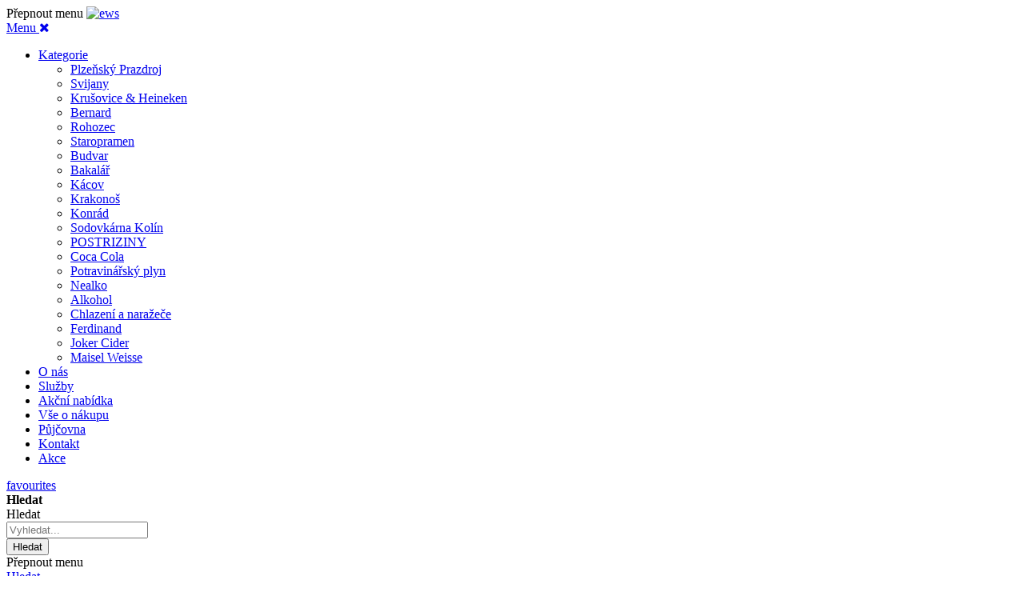

--- FILE ---
content_type: text/html; charset=UTF-8
request_url: http://pivninonstop.cz/pivni_nonstop/422t.html
body_size: 20850
content:
<!doctype html>
<html lang="cs">
    <head prefix="og: http://ogp.me/ns# fb: http://ogp.me/ns/fb# product: http://ogp.me/ns/product#">
        <script>
    var BASE_URL = 'http://pivninonstop.cz/pivni_nonstop/';
    var require = {
        "baseUrl": "http://pivninonstop.cz/pub/static/frontend/brightendigital/ews/cs_CZ"
    };
</script>
        <meta charset="utf-8"/>
<meta name="robots" content="INDEX,FOLLOW"/>
<meta name="title" content="Zulu Malina KEG 50l"/>
<meta name="viewport" content="width=device-width, initial-scale=1.0, minimum-scale=1.0, maximum-scale=1.0"/>
<meta name="format-detection" content="telephone=no"/>
<title>Zulu Malina KEG 50l</title>
<link  rel="stylesheet" type="text/css"  media="all" href="http://pivninonstop.cz/pub/static/frontend/brightendigital/ews/cs_CZ/mage/calendar.css" />
<link  rel="stylesheet" type="text/css"  media="all" href="http://pivninonstop.cz/pub/static/frontend/brightendigital/ews/cs_CZ/css/styles-m.css" />
<link  rel="stylesheet" type="text/css"  media="all" href="http://pivninonstop.cz/pub/static/frontend/brightendigital/ews/cs_CZ/font-awesome/css/font-awesome.min.css" />
<link  rel="stylesheet" type="text/css"  media="all" href="http://pivninonstop.cz/pub/static/frontend/brightendigital/ews/cs_CZ/BrightenDigital_MiniCart/css/miniprogress.css" />
<link  rel="stylesheet" type="text/css"  media="all" href="http://pivninonstop.cz/pub/static/frontend/brightendigital/ews/cs_CZ/Mageplaza_Core/css/font-awesome.min.css" />
<link  rel="stylesheet" type="text/css"  media="all" href="http://pivninonstop.cz/pub/static/frontend/brightendigital/ews/cs_CZ/Mageplaza_Core/css/magnific-popup.css" />
<link  rel="stylesheet" type="text/css"  media="all" href="http://pivninonstop.cz/pub/static/frontend/brightendigital/ews/cs_CZ/mage/gallery/gallery.css" />
<link  rel="stylesheet" type="text/css"  media="screen and (min-width: 768px)" href="http://pivninonstop.cz/pub/static/frontend/brightendigital/ews/cs_CZ/css/styles-l.css" />
<link  rel="stylesheet" type="text/css"  media="print" href="http://pivninonstop.cz/pub/static/frontend/brightendigital/ews/cs_CZ/css/print.css" />
<link  rel="stylesheet" type="text/css"  media="all" href="http://pivninonstop.cz/pub/static/frontend/brightendigital/ews/cs_CZ/css/main_theme.css" />
<link  rel="stylesheet" type="text/css"  rel="stylesheet" type="text/css" href="https://use.fontawesome.com/releases/v5.0.1/css/all.css" />
<link  rel="stylesheet" type="text/css"  type="text/css" href="https://maxcdn.bootstrapcdn.com/font-awesome/4.7.0/css/font-awesome.min.css" />
<script  type="text/javascript"  src="http://pivninonstop.cz/pub/static/frontend/brightendigital/ews/cs_CZ/requirejs/require.js"></script>
<script  type="text/javascript"  src="http://pivninonstop.cz/pub/static/frontend/brightendigital/ews/cs_CZ/mage/requirejs/mixins.js"></script>
<script  type="text/javascript"  src="http://pivninonstop.cz/pub/static/frontend/brightendigital/ews/cs_CZ/requirejs-config.js"></script>
<script  type="text/javascript"  src="http://pivninonstop.cz/pub/static/frontend/brightendigital/ews/cs_CZ/mage/polyfill.js"></script>
<script  type="text/javascript"  src="http://pivninonstop.cz/pub/static/frontend/brightendigital/ews/cs_CZ/BrightenDigital_ProductQuickView/js/view/product-view.js"></script>
<script  type="text/javascript"  src="http://pivninonstop.cz/pub/static/frontend/brightendigital/ews/cs_CZ/Smile_ElasticsuiteTracker/js/tracking.js"></script>
<script  type="text/javascript"  media="all" src="http://pivninonstop.cz/pub/static/frontend/brightendigital/ews/cs_CZ/js/general.js"></script>
<script  type="text/javascript"  media="all" src="http://pivninonstop.cz/pub/static/frontend/brightendigital/ews/cs_CZ/js/subshop-general.js"></script>
<link  type="url" rel="stylesheet" href="http://pivninonstop.cz/pub/static/frontend/brightendigital/ews/cs_CZ/https://fonts.googleapis.com/css?family=Open+Sans" />
<link  rel="icon" type="image/x-icon" href="http://pivninonstop.cz/pub/media/favicon/stores/1/logo1.png" />
<link  rel="shortcut icon" type="image/x-icon" href="http://pivninonstop.cz/pub/media/favicon/stores/1/logo1.png" />
        
    <!-- Google Analytics Added by Mageplaza -->
    <!-- Global site tag (gtag.js) - Google Analytics -->
    <script data-cookiecategory="analytics" async src="https://www.googletagmanager.com/gtag/js?id=G-ZJ123YDKP7"></script>
    <script data-cookiecategory="analytics">
        window.dataLayer = window.dataLayer || [];
        function gtag() {dataLayer.push(arguments);}
        gtag('js', new Date());

        gtag('set', {'currency': 'CZK'});
        gtag('set', {'link_attribution': true});
        gtag('set', {'anonymize_ip': false});
        gtag('set', {'allow_ad_personalization_signals': true});
                gtag('config', 'G-ZJ123YDKP7');
            </script>
    <!-- End Google Analytics -->
<script>
document.addEventListener('DOMContentLoaded', function() {
    function getCookie(name) {
        const value = `; ${document.cookie}`;
        const parts = value.split(`; ${name}=`);
        if (parts.length === 2) return parts.pop().split(';').shift();
        return null;
    }

    function checkForCCCookie() {
        const ccCookie = getCookie('cc_cookie');
        
        if (ccCookie) {
            console.log('cc_cookie detected:', ccCookie);
            
            // Stop checking for the cookie
            clearInterval(cookieCheckInterval);
            
            // Update retargetingConf if needed
            if (ccCookie.includes('targeting')) {
                if(typeof(retargetingConf) == "undefined") {
                    console.log("retargetingConf is undefined")
                    return false;
                } 

                retargetingConf.consent = 1;
                console.log(retargetingConf);
                window.rc.retargetingHit(retargetingConf);
            } else {
                if(typeof(retargetingConf) == "undefined") {
                    console.log("retargetingConf is undefined")
                    return false;
                } 

                retargetingConf.consent = 0;
                console.log(retargetingConf);
                window.rc.retargetingHit(retargetingConf);
            }
        }
    }

    function checkForCCCookieConversion() {
        const ccCookie = getCookie('cc_cookie');
        
        if (ccCookie) {
            console.log('cc_cookie detected:', ccCookie);
            
            // Stop checking for the cookie
            clearInterval(cookieCheckInterval2);
            
            // Update retargetingConf if needed
            if (ccCookie.includes('targeting')) {
                if(typeof(conversionConf) == "undefined") {
                    console.log("conversionConf is undefined")
                    return false;
                } 

                conversionConf .consent = 1;
                console.log(conversionConf);
                window.rc.conversionHit(conversionConf);
            } else {
                if(typeof(conversionConf) == "undefined") {
                    console.log("conversionConf is undefined")
                    return false;
                } 

                conversionConf .consent = 0;
                console.log(conversionConf);
                window.rc.conversionHit(conversionConf);
            }
        }
    }

    const cookieCheckInterval = setInterval(checkForCCCookie, 1000);
    const cookieCheckInterval2 = setInterval(checkForCCCookieConversion, 1000);
})

</script><script type="text/javascript">
//<![CDATA[
try {
    smileTracker.setConfig({
        beaconUrl     : 'http://pivninonstop.cz/pivni_nonstop/elasticsuite/tracker/hit/image/h.png',
        sessionConfig : {"visit_cookie_name":"STUID","visit_cookie_lifetime":"3600","visitor_cookie_lifetime":"365","visitor_cookie_name":"STVID","domain":"pivninonstop.cz","path":"\/"},
    });

    smileTracker.addPageVar('store_id', '1');

    require(['Smile_ElasticsuiteTracker/js/user-consent'], function (userConsent) {
        if (userConsent({"cookieRestrictionEnabled":"0","cookieRestrictionName":"user_allowed_save_cookie"})) {
            smileTracker.sendTag();
        }
    });
} catch (err) {
    ;
}
//]]>
</script>


<meta property="og:type" content="product" />
<meta property="og:title" content="Zulu&#x20;Malina&#x20;KEG&#x20;50l" />
<meta property="og:image" content="http://pivninonstop.cz/pub/media/catalog/product/cache/604476f6c8b396e08c35567be03e329d/e/p/ep_422t.jpeg" />
<meta property="og:description" content="" />
<meta property="og:url" content="http://pivninonstop.cz/pivni_nonstop/422t.html" />
    <meta property="product:price:amount" content="1135.004201"/>
    <meta property="product:price:currency" content="CZK"/>
    </head>
    <body data-container="body" data-mage-init='{"loaderAjax": {}, "loader": { "icon": "http://pivninonstop.cz/pub/static/frontend/brightendigital/ews/cs_CZ/images/loader-2.gif"}}' class="no-banner-image  guest-login catalog-product-view product-422t page-layout-1column" itemtype="http://schema.org/Product" itemscope="itemscope">
        <!--Analytics Added by Mageplaza GTM -->
                            <script>
                gtag(
                    'event',
                    'view_item',
                    {"items":[{"id":"422t","name":"Zulu Malina KEG 50l","list_name":"Product View","category":"Kategorie\/Kru\u0161ovice & Heineken","quantity":1,"price":938.02,"brand":"Default"}]}                );
            </script>
                        <!--Facebook Pixel Added by Mageplaza GTM -->


<script>
    require.config({
        map: {
            '*': {
                wysiwygAdapter: 'mage/adminhtml/wysiwyg/tiny_mce/tinymce4Adapter'
            }
        }
    });
</script>
    <script>
        require.config({
            deps: [
                'jquery',
                'mage/translate',
                'jquery/jquery-storageapi'
            ],
            callback: function ($) {
                'use strict';

                var dependencies = [],
                    versionObj;

                $.initNamespaceStorage('mage-translation-storage');
                $.initNamespaceStorage('mage-translation-file-version');
                versionObj = $.localStorage.get('mage-translation-file-version');

                
                if (versionObj.version !== '2b8a2b5d603f61c846a56c860cd22fa9c396eeab') {
                    dependencies.push(
                        'text!js-translation.json'
                    );

                }

                require.config({
                    deps: dependencies,
                    callback: function (string) {
                        if (typeof string === 'string') {
                            $.mage.translate.add(JSON.parse(string));
                            $.localStorage.set('mage-translation-storage', string);
                            $.localStorage.set(
                                'mage-translation-file-version',
                                {
                                    version: '2b8a2b5d603f61c846a56c860cd22fa9c396eeab'
                                }
                            );
                        } else {
                            $.mage.translate.add($.localStorage.get('mage-translation-storage'));
                        }
                    }
                });
            }
        });
    </script>

<script type="text/x-magento-init">
    {
        "*": {
            "mage/cookies": {
                "expires": null,
                "path": "/",
                "domain": ".pivninonstop.cz",
                "secure": false,
                "lifetime": "3600"
            }
        }
    }
</script>
    <noscript>
        <div class="message global noscript">
            <div class="content">
                <p>
                    <strong>Javascript ve vašem prohlížeči se zdá být vypnutý.</strong>
                    <span>Pro optimální funkčnost webu je nutné ve vašem prohlížeči zapnout Javascript.</span>
                </p>
            </div>
        </div>
    </noscript>
<header class="ews-header-container"><div class="container"><div class="ews-header"><div class="ews-header-left"><span data-action="toggle-nav" class="action nav-toggle"><span>Přepnout menu</span></span>
    <a class="logo" href="http://pivninonstop.cz/pivni_nonstop/" title="ews">
        <img src="http://pivninonstop.cz/pub/media/logo/stores/1/logo1.png"
             title="ews"
             alt="ews"
             width="189"             height="64"        />
    </a>
<script type="text/javascript">
     require(['jquery', 'jquery/ui'], function($){ 
         $(document).ready( function() {
    $(".cms-contact-us .columns .main .ews-contact-page-image").insertAfter(".cms-contact-us .columns .main .container");
  });
 });
</script>
<style type="text/css">
    .ews-list-products .products .finel-product-price .old-price, .ews-list-products .products .finel-product-price .price-title{
        display: none!important;
    }
</style><div class="ews-header-mid">    <div class="sections nav-sections">
                <div class="section-items nav-sections-items" data-mage-init='{"tabs":{"openedState":"active"}}'>
                                            <div class="section-item-title nav-sections-item-title" data-role="collapsible">
                    <a class="nav-sections-item-switch" data-toggle="switch" href="#store.menu"><span>Menu</span>
                    <i class="fa fa-times close-icon"></i>
                    </a>
                </div>
                <div class="section-item-content nav-sections-item-content" id="store.menu" data-role="content">
<nav class="navigation" data-action="navigation">

	
    <ul data-mage-init='{"menu":{"responsive":true, "expanded":true, "position":{"my":"left top","at":"left bottom"}}}'>
        <li  class="level0 nav-1 first-cat category-item first level-top parent"><a href="http://pivninonstop.cz/pivni_nonstop/kategorie-1625.html"  class="level-top" ><span>Kategorie</span><div class="open-children-toggle"></div></a><ul class="level0 submenu"><li  class="level1 nav-1-1 category-item first"><a href="http://pivninonstop.cz/pivni_nonstop/kategorie-1625/plzensky-prazdroj.html" ><span>Plzeňský Prazdroj</span><div class="open-children-toggle"></div></a></li><li  class="level1 nav-1-2 category-item"><a href="http://pivninonstop.cz/pivni_nonstop/kategorie-1625/svijany.html" ><span>Svijany</span><div class="open-children-toggle"></div></a></li><li  class="level1 nav-1-3 category-item"><a href="http://pivninonstop.cz/pivni_nonstop/kategorie-1625/krusovice-heineken.html" ><span>Krušovice &amp; Heineken</span><div class="open-children-toggle"></div></a></li><li  class="level1 nav-1-4 category-item"><a href="http://pivninonstop.cz/pivni_nonstop/kategorie-1625/bernard.html" ><span>Bernard</span><div class="open-children-toggle"></div></a></li><li  class="level1 nav-1-5 category-item"><a href="http://pivninonstop.cz/pivni_nonstop/kategorie-1625/rohozec.html" ><span>Rohozec</span><div class="open-children-toggle"></div></a></li><li  class="level1 nav-1-6 category-item"><a href="http://pivninonstop.cz/pivni_nonstop/kategorie-1625/staropramen.html" ><span>Staropramen</span><div class="open-children-toggle"></div></a></li><li  class="level1 nav-1-7 category-item"><a href="http://pivninonstop.cz/pivni_nonstop/kategorie-1625/budvar.html" ><span>Budvar</span><div class="open-children-toggle"></div></a></li><li  class="level1 nav-1-8 category-item"><a href="http://pivninonstop.cz/pivni_nonstop/kategorie-1625/bakalar.html" ><span>Bakalář</span><div class="open-children-toggle"></div></a></li><li  class="level1 nav-1-9 category-item"><a href="http://pivninonstop.cz/pivni_nonstop/kategorie-1625/kacov.html" ><span>Kácov</span><div class="open-children-toggle"></div></a></li><li  class="level1 nav-1-10 category-item"><a href="http://pivninonstop.cz/pivni_nonstop/kategorie-1625/krakonos.html" ><span>Krakonoš</span><div class="open-children-toggle"></div></a></li><li  class="level1 nav-1-11 category-item"><a href="http://pivninonstop.cz/pivni_nonstop/kategorie-1625/konrad.html" ><span>Konrád</span><div class="open-children-toggle"></div></a></li><li  class="level1 nav-1-12 category-item"><a href="http://pivninonstop.cz/pivni_nonstop/kategorie-1625/sodovkarna-kolin.html" ><span>Sodovkárna Kolín</span><div class="open-children-toggle"></div></a></li><li  class="level1 nav-1-13 category-item"><a href="http://pivninonstop.cz/pivni_nonstop/kategorie-1625/sodovkarna-neratovice.html" ><span>POSTRIZINY</span><div class="open-children-toggle"></div></a></li><li  class="level1 nav-1-14 category-item"><a href="http://pivninonstop.cz/pivni_nonstop/kategorie-1625/coca-cola.html" ><span>Coca Cola</span><div class="open-children-toggle"></div></a></li><li  class="level1 nav-1-15 category-item"><a href="http://pivninonstop.cz/pivni_nonstop/kategorie-1625/potravinarsky-plyn.html" ><span>Potravinářský plyn</span><div class="open-children-toggle"></div></a></li><li  class="level1 nav-1-16 category-item"><a href="http://pivninonstop.cz/pivni_nonstop/kategorie-1625/nealko.html" ><span>Nealko</span><div class="open-children-toggle"></div></a></li><li  class="level1 nav-1-17 category-item"><a href="http://pivninonstop.cz/pivni_nonstop/kategorie-1625/alkohol.html" ><span>Alkohol</span><div class="open-children-toggle"></div></a></li><li  class="level1 nav-1-18 category-item"><a href="http://pivninonstop.cz/pivni_nonstop/kategorie-1625/chlazeni-a-narazece.html" ><span>Chlazení a naražeče</span><div class="open-children-toggle"></div></a></li><li  class="level1 nav-1-19 category-item"><a href="http://pivninonstop.cz/pivni_nonstop/kategorie-1625/ferdinand.html" ><span>Ferdinand</span><div class="open-children-toggle"></div></a></li><li  class="level1 nav-1-20 category-item"><a href="http://pivninonstop.cz/pivni_nonstop/kategorie-1625/joker-cider.html" ><span>Joker Cider</span><div class="open-children-toggle"></div></a></li><li  class="level1 nav-1-21 category-item last"><a href="http://pivninonstop.cz/pivni_nonstop/kategorie-1625/mala-strana.html" ><span>Maisel Weisse</span><div class="open-children-toggle"></div></a></li></ul></li><li  class="level0 nav-2 category-item level-top"><a href="http://pivninonstop.cz/pivni_nonstop/o-nas-986.html"  class="level-top" ><span>O nás</span><div class="open-children-toggle"></div></a></li><li  class="level0 nav-3 category-item level-top"><a href="http://pivninonstop.cz/pivni_nonstop/sluzby-1001.html"  class="level-top" ><span>Služby</span><div class="open-children-toggle"></div></a></li><li  class="level0 nav-4 category-item level-top"><a href="http://pivninonstop.cz/pivni_nonstop/akcni-nabidky-1003.html"  class="level-top" ><span>Akční nabídka</span><div class="open-children-toggle"></div></a></li><li  class="level0 nav-5 category-item level-top"><a href="http://pivninonstop.cz/pivni_nonstop/vse-o-nakupu.html"  class="level-top" ><span>Vše o nákupu</span><div class="open-children-toggle"></div></a></li><li  class="level0 nav-6 category-item level-top"><a href="http://pivninonstop.cz/pivni_nonstop/pujcovna.html"  class="level-top" ><span>Půjčovna</span><div class="open-children-toggle"></div></a></li><li  class="level0 nav-7 category-item level-top"><a href="http://pivninonstop.cz/pivni_nonstop/kontakt-1005.html"  class="level-top" ><span>Kontakt</span><div class="open-children-toggle"></div></a></li><li  class="level0 nav-8 category-item level-top"><a href="http://pivninonstop.cz/pivni_nonstop/akce.html"  class="level-top" ><span>Akce</span><div class="open-children-toggle"></div></a></li>            </ul>

</nav>
</div>
                                    </div>
    </div>
</div></div><div class="ews-header-right"><div class="ewh-header-right-top"><div class="loading-mask" data-role="loader" style="display: none;"> 
<div class="loader">
<img alt="Loading..." src="http://pivninonstop.cz/pub/static/frontend/brightendigital/ews/cs_CZ/images/loader-2.gif">
<p>Please wait...</p>
</div>
</div>

     
<script type="text/javascript">
        

    require(['jquery', 'mage/url','Magento_Customer/js/customer-data'], function($, url, customerData) {

        


        var addr_url = false;
        var first_address_id = false;
         var addr_id = "";
         var store_code = "";
         var current_store_code = "pivni_nonstop";
       
     
        $(".switcher-trigger").click(function() {
            if($('.switcher-option').length >= 1){
                $(".switcher-dropdown").toggle();
                $("#switcher-store").toggleClass("active-store");    
            }            
        });

        var shipping_addr_count = 1;
        var billing_addr_count = 1;

                var addresses_count = setInterval(hideCheckout, 500);            
                

        function hideCheckout() {
            if($(".block-minicart .block-content .actions .primary .checkout").length > 0){
                var url_addr = url.build('customer/address/');
                if(shipping_addr_count == 0){ 
                    if (window.location.href.indexOf('/#shipping') > 0) {
                        // ... do something
                        document.location.href = String( document.location.href ).replace( "/#shipping", "" );
                    }
                        $(".block-minicart .block-content .actions .primary .checkout").remove();
                         var msg = "Nemáte žádnou schválenou doručovací adresu. <a href='"+url_addr+"'>Vytvořte si nový </a> , a vyčkejte na její schválení.";
                        var html_code = '<div class="cart-page-err"><div class="err-data"><span class="icon"></span><span>'+msg+'</span></div></div>';
                        $(".block-minicart .block-content>.actions .primary").append(html_code);

                    }else if(billing_addr_count == 0) { 
                        $(".block-minicart .block-content .actions .primary .checkout").remove();
                        var msg = "Nemáte žádnou schválenou fakturační adresu. <a href='"+url_addr+"'> Vytvořte si nový </a> , a vyčkejte na její schválení.";
                        var html_code = '<div class="cart-page-err"><div class="err-data"><span class="icon"></span><span>'+msg+'</span></div></div>';
                        $(".block-minicart .block-content>.actions .primary").append(html_code);
                }
                stopChecking();
            }   
        }
        function stopChecking() {
            clearInterval(addresses_count);
        }
       
            
             if($(".address_dropdown li").length > 0){
                addr_url = $(".address_dropdown li:first").find(".current_address").attr("url"); 
                addr_id = $(".address_dropdown li:first").find(".current_address").attr("address");
            }   
                
        var from = document.referrer;
        
        //console.log(url.build());
        
        //$storeManager->getStore()->getUrl()
        if(addr_id){
        if(from.indexOf('login') > 0 && from.indexOf('mojeid') < 0) {  


            if(location.protocol == "https:"){
                var redirect_url = "https://pivninonstop.cz/";
            }else if(location.protocol == "http:"){
                var redirect_url = "http://pivninonstop.cz/";
            }
            
            
            var linkUrl = redirect_url + 'custom/import/setshipping';


          
          /*  var url = redirect_url + a;
            console.log("hrer");
            console.log(url);
            console.log("hrer");*/
            $.ajax({
                url: linkUrl,
                type: 'POST',
                data: 'address_id=' + addr_id,
                 beforeSend: function(){
                    $('.loading-mask').show();
                },
                complete: function(){
                    $('.loading-mask').hide();
                },
                success:function(response){   
                                        if(addr_url){
                            if( window.location.href != addr_url)
                            {
                                window.location.href = addr_url; 
                            }
                        }
                                    }
            });
        }
        }


        $(".current_address").click(function() {
            var sections = ['cart'];
            var address_id = $(this).attr("address");
            var redirect_url = $(this).attr("url");
            var linkUrl = url.build('custom/import/setshipping');
            $.ajax({
                url: linkUrl,
                type: 'POST',
                data: 'address_id=' + address_id,
                 beforeSend: function(){
                    $('.loading-mask').show();
                },
                complete: function(){
                    $('.loading-mask').hide();
                },
                success:function(response){
                    customerData.invalidate(sections);
                    window.location.href = redirect_url;
                }
            });
        });

        $(".store-switch").click(function() {
            var sections = ['cart'];
            var linkUrl = url.build('custom/import/setshipping');
            var address_id = "store-switch";
            $.ajax({
                url: linkUrl,
                type: 'POST',
                data: 'store-switch=' + address_id,
                 beforeSend: function(){
                    $('.loading-mask').show();
                },
                complete: function(){
                    $('.loading-mask').hide();
                },
                success:function(response){
                    customerData.invalidate(sections);
                    window.location.href = redirect_url;
                }
            });
        });

        if ($('body .ews-content-container .page-wrapper .page-main .category-view').children('.category-cms').children().length > 0) {
            $(".ews-subcategory-listing").remove();
        }

        if ($(window).width() < 767) {
            $(".container .ews-header-right .ews-account-links .switcher-store").remove();
        }
        $(window).resize(function() {
            if ($(window).width() < 767) {
                $(".container .ews-header-right .ews-account-links .switcher-store").remove();
            }
        });


        //Cart page qty plus minus
        $(".qty_manage_on_home_page").click(function() {


         var $button = $(this);
         var oldValue = $(this).parent().find(".qty").val();
         var increment = $(this).attr('data');
         var product_id = $(this).parent().find(".qty").attr('product_id');
        
         if ($button.hasClass("plus"+product_id)) {
             var newVal = parseFloat(oldValue) + parseFloat(increment);
         } 
         if ($button.hasClass("minus"+product_id)) {
             // Don't allow decrementing below zero

             if (oldValue > 0) {
                 var newVal = parseFloat(oldValue) - parseFloat(increment);
                 if (newVal == 0) {
                     newVal = increment;
                 }
             } else {
                 newVal = increment;
             }
         }

         $(this).parent().find(".qty").val(newVal);

     });


    });
</script>
<style type="text/css">
.ews-products-highlight .block.widget .products-grid .product-item .product-item-details .product-item-actions button.qty_manage_on_home_page{
-moz-box-shadow : none;    
-webkit-box-shadow : none;
}
.ews-products-highlight .block.widget .products-grid .product-item .product-item-details .product-item-actions button.plus-btn{
    width: 5%;
}
.ews-products-highlight .block.widget .products-grid .product-item .product-item-details .product-item-actions button.minus-btn{
    width: 5%;
}
    @media only screen and (max-width: 767px) {
  .ews-account-links .switcher-store.desktop{
    display: none;
  }
} 
.current_address{
    cursor: pointer;
}
</style>
<style type="text/css">
    /*.product-item-name{
height: 45px !important;
    }*/
    .cms-index-index .product-item .product-item-details .product-item-name{
        height: 45px !important;
    }
    .cms-index-index .product-item .product-item-details .product-item-name{
        height: 45px !important;
    }
    .actions .primary .cart-page-err{
    font-size: 14px;
    line-height: 18px;
    background: #fff3d0;
    color: #846a23;
    padding: 10px;
    }
    .err-data .icon:before {
    color: #846a23;
    font-size: 28px;
    line-height: 28px;
    color: #c07600;
    content: '\e602';
    font-family: 'icons-blank-theme';
    margin: -14px 0 0;
    vertical-align: middle;
    display: inline-block;
    font-weight: normal;
    overflow: hidden;
    speak: none;
    top: 5px;
    position: relative;
    text-align: center;
}
.err-data a{
            color: #846a23;
    font-weight: 600;
    font-size: 15px;
    text-decoration: underline;
    }

.product-item .price-box .special-price .price {
    margin: 0;
}
</style><div class="callfor-popup" style="display: none;">
	<h3>Možnost nákupu a zobrazení cen je možné pouze po registraci a přihlášení.</h3>
</div>
</div><div class="ewh-header-right-bottom">
<div class="wishlist">
	<span>
		<a href="http://pivninonstop.cz/pivni_nonstop/wishlist/">favourites</a>
	</span>	
</div><div class="mobile-search-nav">
<div class="block block-search">
    <div class="block block-title"><strong>Hledat</strong></div>
    <div class="block block-content">
        <form class="form minisearch" id="search_mini_form" action="http://pivninonstop.cz/pivni_nonstop/catalogsearch/result/" method="get">
            <div class="field search">
                <label class="label" for="search" data-role="minisearch-label">
                    <span>Hledat</span>
                </label>
                <div class="control">
                    <input id="search"
                           type="text"
                           name="q"
                           value=""
                           placeholder="Vyhledat..."
                           class="input-text"
                           maxlength="128"
                           role="combobox"
                           aria-haspopup="false"
                           aria-autocomplete="both"
                           autocomplete="off"
                           data-block="autocomplete-form"/>
                    <div id="search_autocomplete" class="search-autocomplete"></div>
                                    </div>
            </div>
            <div class="actions">
                <button type="submit"
                        title="Hledat"
                        class="action search">
                    <span>Hledat</span>
                </button>
            </div>
        </form>
    </div>
</div>
<script type="text/x-magento-init">
{
    "#search" :
    {
        "quickSearch" :
        {
            "formSelector":"#search_mini_form",
            "url":"http://pivninonstop.cz/pivni_nonstop/search/ajax/suggest/",
            "destinationSelector":"#search_autocomplete",
            "templates": {"term":{"title":"Hledan\u00e9 v\u00fdrazy","template":"Smile_ElasticsuiteCore\/autocomplete\/term"},"product":{"title":"Produkty","template":"Smile_ElasticsuiteCatalog\/autocomplete\/product"},"category":{"title":"Kategorie","template":"Smile_ElasticsuiteCatalog\/autocomplete\/category"},"product_attribute":{"title":"Atributy","template":"Smile_ElasticsuiteCatalog\/autocomplete\/product-attribute","titleRenderer":"Smile_ElasticsuiteCatalog\/js\/autocomplete\/product-attribute"}},
            "priceFormat" : {"pattern":"%s\u00a0K\u010d","precision":2,"requiredPrecision":2,"decimalSymbol":",","groupSymbol":"\u00a0","groupLength":3,"integerRequired":false}        }
    }
}
</script>
<span data-action="toggle-nav" class="action nav-toggle"><span>Přepnout menu</span></span></div></div><div class="searchbox-container"><a href="#" class="open-search">
    Hledat    </a>
       <script type="text/javascript">
    require(['jquery'], function ($) {
    	if($(window).width() < 768){
    	$(".open-search").click(function(){
    		event.preventDefault();    	
    		$('.searchbox-container').toggleClass('search-open');
    		$(".ews-header-mid").slideToggle("slow");	
    	});
    	}
    	});
</script></div></div></div></div><div class="loading-mask" id="view-product-loader" data-role="loader" style="display: none;">
    <div class="loader">
         <img alt="Loading" src="http://pivninonstop.cz/pub/static/frontend/brightendigital/ews/cs_CZ/images/loader-1.gif" >
    </div>
</div>
<div id="product-view-modal" style="display:none;">
    <iframe id="iframe" name="myIframe" frameborder="0"  scroll="no" style="overflow: hidden" width="1300" height="500">
    </iframe>
</div>
<style type="text/css">
    
    #iframe {
      overflow: hidden;
    }
    .modal-inner-wrap.product-quick-view{
        width: 1350px !important;
    }
    .product-quick-view .action-close{
        display: block !important;
    }
    /*23-11-2021 starts*/
    #iframe .ews-footer-container{
        display: none;
    }
    #iframe .ews-header-container{
        display: none;
    }
    #iframe .ews-content-container .page-wrapper .breadcrumbs{
        display: none;
    }
#product-view-modal #iframe header{
    display: none;
}
.product-popup-wrapper.modal-popup .modal-inner-wrap .modal-footer {
    display: none;
}
.product-popup-wrapper.modal-popup._inner-scroll .modal-content {
    overflow: hidden;
}
.product-popup-wrapper.modal-popup #iframe {
    width: 100%;
}

.product-popup-wrapper .modal-inner-wrap .action-close{
        padding: 0px;
    }
    .product-popup-wrapper .modal-content{
        padding-right: 5px;
        padding-left: 5px;
    }
    .product-popup-wrapper .modal-inner-wrap{
        width: 1350px;
    }
.page-title a.modal-link{
    color : #000000;
}
.page-title a.modal-link:hover{
    text-decoration: underline;
}
aside.product-popup-wrapper{
    z-index: 999;
}   
@media only screen and (max-width: 1440px) {

    .product-popup-wrapper .modal-inner-wrap{
        width: 1000px;
    }
}
@media only screen and (max-width: 767px) {
  .product-popup-wrapper.modal-popup._inner-scroll{
    left : 0px;
  }
  .product-popup-wrapper.modal-popup._inner-scroll .modal-inner-wrap{
    background-color : #fff!important;
  }
  .product-popup-wrapper #iframe{
    height:700px;
  }
  .product-popup-wrapper #iframe .column.main{
    padding:0px;
  }
  .modal-popup header.modal-header{
    width: 100%;
  }
  .product-popup-wrapper.modal-popup._inner-scroll .modal-content{
    max-width: 100%!important;
    width: 100%;
  }
}
/*23-11-2021 ends*/

</style></header><div class="ews-content-container"><div class="page-wrapper"><main id="maincontent" class="page-main"><a id="contentarea" tabindex="-1"></a>
<div class="breadcrumbs"></div>
<script type="text/x-magento-init">
        {
            ".breadcrumbs": {"breadcrumbs":{"categoryUrlSuffix":".html","useCategoryPathInUrl":0,"product":"Zulu Malina KEG 50l"}}        }
</script>
<div class="page messages"><div data-placeholder="messages"></div>
<div data-bind="scope: 'messages'">
    <!-- ko if: cookieMessages && cookieMessages.length > 0 -->
    <div role="alert" data-bind="foreach: { data: cookieMessages, as: 'message' }" class="messages">
        <div data-bind="attr: {
            class: 'message-' + message.type + ' ' + message.type + ' message',
            'data-ui-id': 'message-' + message.type
        }">
            <div data-bind="html: message.text"></div>
        </div>
    </div>
    <!-- /ko -->
    <!-- ko if: messages().messages && messages().messages.length > 0 -->
    <div role="alert" data-bind="foreach: { data: messages().messages, as: 'message' }" class="messages">
        <div data-bind="attr: {
            class: 'message-' + message.type + ' ' + message.type + ' message',
            'data-ui-id': 'message-' + message.type
        }">
            <div data-bind="html: message.text"></div>
        </div>
    </div>
    <!-- /ko -->
</div>
<script type="text/x-magento-init">
    {
        "*": {
            "Magento_Ui/js/core/app": {
                "components": {
                        "messages": {
                            "component": "Magento_Theme/js/view/messages"
                        }
                    }
                }
            }
    }
</script>
</div><div class="columns"><div class="column main"><div class="container"><input name="form_key" type="hidden" value="gZAa2efF5j7WIJkw" /><div id="authenticationPopup" data-bind="scope:'authenticationPopup'" style="display: none;">
    <script>
        window.authenticationPopup = {"autocomplete":"off","customerRegisterUrl":"http:\/\/pivninonstop.cz\/pivni_nonstop\/customer\/account\/create\/","customerForgotPasswordUrl":"http:\/\/pivninonstop.cz\/pivni_nonstop\/customer\/account\/forgotpassword\/","baseUrl":"http:\/\/pivninonstop.cz\/pivni_nonstop\/"};
    </script>
    <!-- ko template: getTemplate() --><!-- /ko -->
    <script type="text/x-magento-init">
        {
            "#authenticationPopup": {
                "Magento_Ui/js/core/app": {"components":{"authenticationPopup":{"component":"Magento_Customer\/js\/view\/authentication-popup","children":{"messages":{"component":"Magento_Ui\/js\/view\/messages","displayArea":"messages"},"captcha":{"component":"Magento_Captcha\/js\/view\/checkout\/loginCaptcha","displayArea":"additional-login-form-fields","formId":"user_login","configSource":"checkout"},"msp_recaptcha":{"component":"MSP_ReCaptcha\/js\/reCaptcha","displayArea":"additional-login-form-fields","configSource":"checkoutConfig","reCaptchaId":"msp-recaptcha-popup-login","zone":"login","badge":"inline","settings":{"siteKey":"6Lc4F0saAAAAAMSoRfwfRgzhZk-VzDQk-w04rIBh","size":"normal","badge":null,"theme":"light","lang":null,"enabled":{"login":true,"create":true,"forgot":true,"contact":true,"review":true,"newsletter":true,"paypal":true}}}}}}}            },
            "*": {
                "Magento_Ui/js/block-loader": "http\u003A\u002F\u002Fpivninonstop.cz\u002Fpub\u002Fstatic\u002Ffrontend\u002Fbrightendigital\u002Fews\u002Fcs_CZ\u002Fimages\u002Floader\u002D1.gif"
            }
        }
    </script>
</div>
<script type="text/x-magento-init">
{"*":{"Magento_Customer\/js\/section-config":{"sections":{"stores\/store\/switch":"*","directory\/currency\/switch":"*","*":["messages"],"customer\/account\/logout":["recently_viewed_product","recently_compared_product"],"customer\/account\/loginpost":"*","customer\/account\/createpost":"*","customer\/account\/editpost":"*","customer\/ajax\/login":["checkout-data","cart","captcha"],"catalog\/product_compare\/add":["compare-products"],"catalog\/product_compare\/remove":["compare-products"],"catalog\/product_compare\/clear":["compare-products"],"sales\/guest\/reorder":["cart"],"sales\/order\/reorder":["cart"],"checkout\/cart\/add":["cart"],"checkout\/cart\/delete":["cart"],"checkout\/cart\/updatepost":["cart","checkout-data"],"checkout\/cart\/updateitemoptions":["cart"],"checkout\/cart\/couponpost":["cart"],"checkout\/cart\/estimatepost":["cart"],"checkout\/cart\/estimateupdatepost":["cart"],"checkout\/onepage\/saveorder":["cart","checkout-data","last-ordered-items"],"checkout\/sidebar\/removeitem":["cart"],"checkout\/sidebar\/updateitemqty":["cart"],"rest\/*\/v1\/carts\/*\/payment-information":["cart","checkout-data","last-ordered-items","instant-purchase"],"rest\/*\/v1\/guest-carts\/*\/payment-information":["cart"],"rest\/*\/v1\/guest-carts\/*\/selected-payment-method":["cart","checkout-data"],"rest\/*\/v1\/carts\/*\/selected-payment-method":["cart","checkout-data","instant-purchase"],"authorizenet\/directpost_payment\/place":["cart","checkout-data"],"customer\/address\/*":["instant-purchase"],"customer\/account\/*":["instant-purchase"],"vault\/cards\/deleteaction":["instant-purchase"],"multishipping\/checkout\/overviewpost":["cart"],"paypal\/express\/placeorder":["cart","checkout-data"],"paypal\/payflowexpress\/placeorder":["cart","checkout-data"],"paypal\/express\/onauthorization":["cart","checkout-data"],"persistent\/index\/unsetcookie":["persistent"],"review\/product\/post":["review"],"braintree\/paypal\/placeorder":["cart","checkout-data"],"wishlist\/index\/add":["wishlist"],"wishlist\/index\/remove":["wishlist"],"wishlist\/index\/updateitemoptions":["wishlist"],"wishlist\/index\/update":["wishlist"],"wishlist\/index\/cart":["wishlist","cart"],"wishlist\/index\/fromcart":["wishlist","cart"],"wishlist\/index\/allcart":["wishlist","cart"],"wishlist\/shared\/allcart":["wishlist","cart"],"wishlist\/shared\/cart":["cart"]},"clientSideSections":["checkout-data","cart-data"],"baseUrls":["http:\/\/pivninonstop.cz\/pivni_nonstop\/"]}}}</script>
<script type="text/x-magento-init">
{"*":{"Magento_Customer\/js\/customer-data":{"sectionLoadUrl":"http:\/\/pivninonstop.cz\/pivni_nonstop\/customer\/section\/load\/","expirableSectionLifetime":60,"expirableSectionNames":["cart","persistent"],"cookieLifeTime":"3600","updateSessionUrl":"http:\/\/pivninonstop.cz\/pivni_nonstop\/customer\/account\/updateSession\/"}}}</script>
<script type="text/x-magento-init">
{"*":{"Magento_Customer\/js\/invalidation-processor":{"invalidationRules":{"website-rule":{"Magento_Customer\/js\/invalidation-rules\/website-rule":{"scopeConfig":{"websiteId":1}}}}}}}</script>
<script type="text/x-magento-init">
    {
        "body": {
            "pageCache": {"url":"http:\/\/pivninonstop.cz\/pivni_nonstop\/page_cache\/block\/render\/id\/1421\/","handles":["default","catalog_product_view","catalog_product_view_type_simple","catalog_product_view_id_1421","catalog_product_view_sku_422t"],"originalRequest":{"route":"catalog","controller":"product","action":"view","uri":"\/pivni_nonstop\/422t.html"},"versionCookieName":"private_content_version"}        }
    }
</script>
<!--Google Tag Manager: dataLayer - Added by Mageplaza-->
<script type="text/x-magento-init">
    {
        "body": {
            "requireCookie": {"noCookieUrl":"http:\/\/pivninonstop.cz\/pivni_nonstop\/cookie\/index\/noCookies\/","triggers":[".action.towishlist"]}        }
    }
</script>
<script type="text/x-magento-init">
    {
        "*": {
                "Magento_Catalog/js/product/view/provider": {
                    "data": {"items":{"1421":{"add_to_cart_button":{"post_data":"{\"action\":\"http:\\\/\\\/pivninonstop.cz\\\/pivni_nonstop\\\/checkout\\\/cart\\\/add\\\/uenc\\\/%25uenc%25\\\/product\\\/1421\\\/\",\"data\":{\"product\":\"1421\",\"uenc\":\"%uenc%\"}}","url":"http:\/\/pivninonstop.cz\/pivni_nonstop\/checkout\/cart\/add\/uenc\/%25uenc%25\/product\/1421\/","required_options":false},"add_to_compare_button":{"post_data":null,"url":"{\"action\":\"http:\\\/\\\/pivninonstop.cz\\\/pivni_nonstop\\\/catalog\\\/product_compare\\\/add\\\/\",\"data\":{\"product\":\"1421\",\"uenc\":\"aHR0cDovL3Bpdm5pbm9uc3RvcC5jei9waXZuaV9ub25zdG9wLzQyMnQuaHRtbA,,\"}}","required_options":null},"price_info":{"final_price":1135.004201,"max_price":1135.004201,"max_regular_price":1135.004201,"minimal_regular_price":1135.004201,"special_price":null,"minimal_price":1135.004201,"regular_price":1135.004201,"formatted_prices":{"final_price":"<span class=\"price\">1\u00a0135,00\u00a0K\u010d<\/span>","max_price":"<span class=\"price\">1\u00a0135,00\u00a0K\u010d<\/span>","minimal_price":"<span class=\"price\">1\u00a0135,00\u00a0K\u010d<\/span>","max_regular_price":"<span class=\"price\">1\u00a0135,00\u00a0K\u010d<\/span>","minimal_regular_price":null,"special_price":null,"regular_price":"<span class=\"price\">1\u00a0135,00\u00a0K\u010d<\/span>"},"extension_attributes":{"msrp":{"msrp_price":"<span class=\"price\">0,00\u00a0K\u010d<\/span>","is_applicable":"","is_shown_price_on_gesture":"","msrp_message":"","explanation_message":"Our price is lower than the manufacturer&#039;s &quot;minimum advertised price.&quot; As a result, we cannot show you the price in catalog or the product page. <br><br> You have no obligation to purchase the product once you know the price. You can simply remove the item from your cart."},"tax_adjustments":{"final_price":938.02,"max_price":938.02,"max_regular_price":938.02,"minimal_regular_price":938.02,"special_price":938.02,"minimal_price":938.02,"regular_price":938.02,"formatted_prices":{"final_price":"<span class=\"price\">938,02\u00a0K\u010d<\/span>","max_price":"<span class=\"price\">938,02\u00a0K\u010d<\/span>","minimal_price":"<span class=\"price\">938,02\u00a0K\u010d<\/span>","max_regular_price":"<span class=\"price\">938,02\u00a0K\u010d<\/span>","minimal_regular_price":null,"special_price":"<span class=\"price\">938,02\u00a0K\u010d<\/span>","regular_price":"<span class=\"price\">938,02\u00a0K\u010d<\/span>"}},"weee_attributes":[],"weee_adjustment":"<span class=\"price\">1\u00a0135,00\u00a0K\u010d<\/span>"}},"images":[{"url":"http:\/\/pivninonstop.cz\/pub\/media\/catalog\/product\/cache\/0c448c9488264346fc367e1da8ea07cd\/e\/p\/ep_422t.jpeg","code":"recently_viewed_products_grid_content_widget","height":300,"width":240,"label":"Zulu Malina KEG 50l","resized_width":187,"resized_height":300},{"url":"http:\/\/pivninonstop.cz\/pub\/media\/catalog\/product\/cache\/37b6dd19eda1696e618d9dd64383fe45\/e\/p\/ep_422t.jpeg","code":"recently_viewed_products_list_content_widget","height":340,"width":270,"label":"Zulu Malina KEG 50l","resized_width":212,"resized_height":340},{"url":"http:\/\/pivninonstop.cz\/pub\/media\/catalog\/product\/cache\/0f738d384ccc7e216f8e429d678be820\/e\/p\/ep_422t.jpeg","code":"recently_viewed_products_images_names_widget","height":90,"width":75,"label":"Zulu Malina KEG 50l","resized_width":56,"resized_height":90},{"url":"http:\/\/pivninonstop.cz\/pub\/media\/catalog\/product\/cache\/0c448c9488264346fc367e1da8ea07cd\/e\/p\/ep_422t.jpeg","code":"recently_compared_products_grid_content_widget","height":300,"width":240,"label":"Zulu Malina KEG 50l","resized_width":187,"resized_height":300},{"url":"http:\/\/pivninonstop.cz\/pub\/media\/catalog\/product\/cache\/37b6dd19eda1696e618d9dd64383fe45\/e\/p\/ep_422t.jpeg","code":"recently_compared_products_list_content_widget","height":340,"width":270,"label":"Zulu Malina KEG 50l","resized_width":212,"resized_height":340},{"url":"http:\/\/pivninonstop.cz\/pub\/media\/catalog\/product\/cache\/0f738d384ccc7e216f8e429d678be820\/e\/p\/ep_422t.jpeg","code":"recently_compared_products_images_names_widget","height":90,"width":75,"label":"Zulu Malina KEG 50l","resized_width":56,"resized_height":90}],"url":"http:\/\/pivninonstop.cz\/pivni_nonstop\/422t.html","id":1421,"name":"Zulu Malina KEG 50l","type":"simple","is_salable":"1","store_id":1,"currency_code":"CZK","extension_attributes":{"review_html":"<div class=\"product-reviews-summary short empty\">\n    <div class=\"reviews-actions\">\n        <a class=\"action add\" href=\"http:\/\/pivninonstop.cz\/pivni_nonstop\/422t.html#review-form\">\n            Sta\u0148te se prvn\u00edm recenzentem produktu        <\/a>\n    <\/div>\n<\/div>\n","wishlist_button":{"post_data":null,"url":"{\"action\":\"http:\\\/\\\/pivninonstop.cz\\\/pivni_nonstop\\\/wishlist\\\/index\\\/add\\\/\",\"data\":{\"product\":\"1421\",\"uenc\":\"aHR0cDovL3Bpdm5pbm9uc3RvcC5jei9waXZuaV9ub25zdG9wLzQyMnQuaHRtbA,,\"}}","required_options":null}}}},"store":"1","currency":"CZK"}            }
        }
    }
</script>
<div class="product-main-desc">
<div class="product-main-description">
    <div class="product attribute description">
        <div class="value">
                    </div>
    </div>
</div>
<div class="product-extra-info">
    <div class="left-side">

                
             

        
                                                     

    </div>
    <div class="right-side">
                                                            </div>
    
                 <div class="alcohol-contet extra-info">
                <span class="title">EAN Code: </span>
                <span>8594001051786</span>
            </div>
        
</div>
</div><div class="product-info-wrapper"><div class="product-info-left"><div class="product media"><script type="text/x-magento-init">
    {
        "[data-gallery-role=gallery-placeholder]": {
            "Magento_ProductVideo/js/fotorama-add-video-events": {
                "videoData": [{"mediaType":"image","videoUrl":null,"isBase":true}],
                "videoSettings": [{"playIfBase":"0","showRelated":"0","videoAutoRestart":"0"}],
                "optionsVideoData": []            }
        }
    }
</script>
<div class="product-gallery"><a id="gallery-prev-area" tabindex="-1"></a>
<div class="action-skip-wrapper"><a class="action skip gallery-next-area" href="#gallery-next-area"><span>Přeskočit na konec galerie s obrázky</span></a>
</div>
 <div class="details-page-gallery">
                                                                                                                                                       <div class="gallery-placeholder _block-content-loading" data-gallery-role="gallery-placeholder">
   
   

    <div data-role="loader" class="loading-mask">
        <div class="loader">
            <img src="http://pivninonstop.cz/pub/static/frontend/brightendigital/ews/cs_CZ/images/loader-1.gif"
                 alt="Loading...">
        </div>
    </div>

</div>
</div>
<!--Fix for jumping content. Loader must be the same size as gallery.-->
<script>
    var config = {
            "width": 700,
            "thumbheight": 124,
            "navtype": "slides",
            "height": 700        },
        thumbBarHeight = 0,
        loader = document.querySelectorAll('[data-gallery-role="gallery-placeholder"] [data-role="loader"]')[0];

    if (config.navtype === 'horizontal') {
        thumbBarHeight = config.thumbheight;
    }

    loader.style.paddingBottom = ( config.height / config.width * 100) + "%";
</script>
<script type="text/x-magento-init">
    {
        "[data-gallery-role=gallery-placeholder]": {
            "mage/gallery/gallery": {
                "mixins":["magnifier/magnify"],
                "magnifierOpts": {"fullscreenzoom":"20","top":"","left":"","width":"","height":"","eventType":"hover","enabled":false,"mode":"outside"},
                "data": [{"thumb":"http:\/\/pivninonstop.cz\/pub\/media\/catalog\/product\/cache\/a1a2afa4a1d793a3da6683bc9b70790f\/e\/p\/ep_422t.jpeg","img":"http:\/\/pivninonstop.cz\/pub\/media\/catalog\/product\/cache\/5e943ec86580054ec2fda73128d751b9\/e\/p\/ep_422t.jpeg","full":"http:\/\/pivninonstop.cz\/pub\/media\/catalog\/product\/cache\/403e7fe501124ea774bcb8e1245098cd\/e\/p\/ep_422t.jpeg","caption":"Zulu Malina KEG 50l","position":"1","isMain":true,"type":"image","videoUrl":null}],
                "options": {
                    "nav": "thumbs",
                    "loop": true,
                    "keyboard": true,
                    "arrows": true,
                    "allowfullscreen": false,
                    "showCaption": false,
                    "width": "700",
                    "thumbwidth": "124",
                                            "thumbheight": 124,
                                                                "height": 700,
                                                                "transitionduration": 500,
                                        "transition": "slide",
                    "navarrows": true,
                    "navtype": "slides",
                    "navdir": "horizontal",
                    "maxwidth": "628",
                    "maxheight": "628"
                },
                "fullscreen": {
                    "nav": "thumbs",
                    "loop": true,
                    "navdir": "horizontal",
                    "navarrows": false,
                    "navtype": "slides",
                    "arrows": true,
                    "showCaption": false,
                                            "transitionduration": 500,
                                        "transition": "slide"
                },
                "breakpoints": {"mobile":{"conditions":{"max-width":"767px"},"options":{"options":{"nav":"dots"}}}}            }
        }
    }
</script>

<style type="text/css">
 /*    .fotorama__stage__frame.fotorama__active {
    z-index: 8;
    height: 99%;
    width: 628px;
    border: 1px solid;
    text-align: center;
    margin: 0 auto;
}

   .fotorama__stage .fotorama__stage__shaft {
    z-index: 8;    
    height: 99%;
    width: 628px !important;
    border: 1px solid;
    text-align: center;
}*/
</style><div class="action-skip-wrapper"><a class="action skip gallery-prev-area" href="#gallery-prev-area"><span>Přeskočit na začátek galerie s obrázky</span></a>
</div><a id="gallery-next-area" tabindex="-1"></a>
</div></div><div class="product-info-main"><div class="page-title-wrapper product">
    <h1 class="page-title"
                >
        <span class="base" data-ui-id="page-title-wrapper" itemprop="name">Zulu Malina KEG 50l</span>    </h1>
    </div>

    <div class="product-details">
        <div class="sku">
            <span class="sku-title">Kód Produktu : </span>
            <span>422t</span>
        </div>
                                            </div>

<div id="non-register-customer-popup-modal" class="rental-modal" style="display: none;">
    <div class="col-sm-6">
        <div class="static_content">
            <h3>Rezervace a zapůjčení výrobků je možné pouze pro registrované/přihlášené zákazníky.</h3>
            <div>
                <form class="form form-login"
                    action="http://pivninonstop.cz/pivni_nonstop/customer/account/loginPost/"
                    method="post"
                    id="login-form"
                    data-mage-init='{"validation":{}}'>
                    <input name="form_key" type="hidden" value="gZAa2efF5j7WIJkw" />                    <fieldset class="fieldset login" data-hasrequired="* Povinná pole">
                        <div class="field email required">
                            <label class="label" for="email"><span>E-mail</span></label>
                            <div class="control">
                                <input name="login[username]" value="" autocomplete="off" id="email" type="email" class="input-text" title="E-mail" data-mage-init='{"mage/trim-input":{}}' data-validate="{required:true, 'validate-email':true}">
                                <input name="isRentalPopup" value="1" autocomplete="off" type="hidden" class="input-text"  data-mage-init='{"mage/trim-input":{}}' data-validate="{required:true}">
                            </div>
                        </div>
                        <div class="field password required">
                            <label for="pass" class="label"><span>Heslo</span></label>
                            <div class="control">
                                <input name="login[password]" type="password" autocomplete="off" class="input-text" id="pass" title="Heslo" data-validate="{required:true}">
                            </div>
                        </div>
                        <div class="actions-toolbar">
                            <div class="primary">
                                <button type="submit" class="action login primary rental-service-btn" name="send" id="send2"><span>PŘIHLÁSIT</span></button>
                            </div>
                        </div>
                    </fieldset>
                </form>
            </div>
            <div class="popup-action">
                <a class="retals-link left-link" href="http://pivninonstop.cz/pivni_nonstop/customer/account/create/"><span>Nová registrace</span></a>
                <a class="retals-link right-link" href='http://pivninonstop.cz/pivni_nonstop/customer/account/forgotpassword/'><span>Zapomenuté heslo</span></a>
            </div>
        </div>
    </div>
</div>

<script type="text/javascript">
    require([
        'jquery',
        'Magento_Ui/js/modal/modal'
    ],
        function($,modal) {
            var options = {
                type: 'popup',
                responsive: true,
                innerScroll: true,
                buttons: []
            };

            var popup = modal(options, $('#non-register-customer-popup-modal'));
            $("#non-register-button-modal").on('click',function(){
                $("#non-register-customer-popup-modal").modal("openModal");
            });
        }
    );
</script>


<script type="text/javascript">
require([
    'jquery',
    'mage/mage'
], function($){
   var dataForm = $('#product_rental_form');
   dataForm.mage('validation', {});
});
</script>
<script type="text/x-magento-init">
    {
        "#product_rental_form": {
            "validation": {}
        }
    }
</script>
<script>
require([
    'jquery',
    'Magento_Catalog/js/price-utils',
    'mage/mage',
    'Magento_Catalog/product/view/validation'
], function ($,utils) {
    'use strict';

    $('#product_rental_form').mage('validation');
});
</script>
<script>
    require([
        'jquery',
        'daterange',
        'moment',
        'Magento_Catalog/js/price-utils'
    ], function ( $, daterangepicker, moment, utils) {

    $(".calendar-img").click(function () {
        $(".rental-date-picker").trigger("click");
    })
    
    $(function() {
        //var disabledArr = "";
        var disabledArr = [];
        var qty = 0;
        //console.log(disabledArr);
        var arr = new Array();
        var disableDataRangeWithWeekends = '';
        var myDate = new Date();
        var pickupstartdate = '';
        var pickupdate = 0;
        if(pickupstartdate != ''){
            pickupdate = pickupstartdate;
        }
        $('input[name="daterange"]').daterangepicker({
            opens: 'center',
            autoUpdateInput: false,
            minDate: new Date(myDate.getTime() + pickupdate * 24 * 60 * 60 * 1000) ,
            locale: {
                firstDay: 1,
                format: 'DD-MM-YYYY',
                "applyLabel": "Potvrdit",
                "cancelLabel": "Zrušit",
                "daysOfWeek": [
                    "Ne",
                    "Po",
                    "Út",
                    "St",
                    "Čt",
                    "Pá",
                    "So"
                ],
                "monthNames": [
                    "led",
                    "ún",
                    "brez",
                    "dub",
                    "kvet",
                    "cerv",
                    "cerven",
                    "srp",
                    "zár",
                    "ríj",
                    "list",
                    "pros"
                ]
            },
            isInvalidDate: function(arg){
                //  console.log(arg);
                //console.log(arg.day());
        
                // Prepare the date comparision
                var thisMonth = arg._d.getMonth()+1;   // Months are 0 based
                if (thisMonth<10){
                    thisMonth = "0"+thisMonth; // Leading 0
                }
                var thisDate = arg._d.getDate();
                if (thisDate<10){
                    thisDate = "0"+thisDate; // Leading 0
                }
                var thisYear = arg._d.getYear()+1900;   // Years are 1900 based

                //var thisCompare = thisMonth +"/"+ thisDate +"/"+ thisYear;
                var thisCompare = thisYear + "-"+ thisMonth +"-"+ thisDate;
                //console.log(thisCompare);

                //disable weekends
                /*if(arg.day() == 0 || arg.day() == 6){
                    arr.push(thisCompare);
                    return true;
                }*/

                if($.inArray(thisCompare,disabledArr)!=-1){
                    //console.log("      ^--------- DATE FOUND HERE");
                    return true;
                }
            }
        }, function(start, end, label) {
            //disableDataRangeWithWeekends = $.merge( arr, disabledArr);
            var isvalid = validateDateRange(start,end);
            if(isvalid){
                var start1 = start.format('YYYY-MM-DD');
                var end1 = end.format('YYYY-MM-DD');
                var date1 = new Date(start1);
                var date2 = new Date(end1);
                var isWeekend = 0;
                if(date1.getDay() == 5 && date2.getDay() == 1){
                    isWeekend = 1;
                }
                // To calculate the time difference of two dates
                var Difference_In_Time = date2.getTime() - date1.getTime();
                // To calculate the no. of days between two dates
                var Difference_In_Days = Difference_In_Time / (1000 * 3600 * 24);
                Difference_In_Days = Difference_In_Days + 1;
                $('#total_days').val(Difference_In_Days);

                var total_days = $('#total_days').val();
                var per_day_price = $('#per_day_price').val();
                var price_per_weekend = $('#price_per_weekend').val();
                if(isWeekend == 1){
                    var rentalprice = price_per_weekend;
                }else{
                    var rentalprice = parseFloat(total_days) * parseFloat(per_day_price);
                }
                
                var product_price = $('#final_price').val();
                //var finalrentalprice = parseFloat(rentalprice) + parseFloat(product_price);
                var finalrentalprice = parseFloat(rentalprice);
                
                $('#finalrentalprice').val(finalrentalprice);
                var priceFormat = $('#priceFormat').val();
                var finalrentalprice_formated = utils.formatPrice(finalrentalprice, priceFormat)
                $('#rental-price-block').text(finalrentalprice_formated);
                $('#default-price-block').hide();
                $('#rental-price-block').show();
                $('#finalrentalprice_formatted').val(finalrentalprice_formated);
                $('input[name="daterange"]').val(start.format('DD-MM-YYYY') + ' - ' + end.format('DD-MM-YYYY'));
                $(".selected-date").text(start.format('DD.MM.YYYY') + ' - ' + end.format('DD.MM.YYYY'));
            }
            // console.log("A new date selection was made: " + start.format('YYYY-MM-DD') + ' to ' + end.format('YYYY-MM-DD'));
        });
        function validateDateRange(start,end) {
            
            /*var disableDataRangeWithWeekendss = disableDataRangeWithWeekends.filter(function(elem, index, self) {
                return index === self.indexOf(elem);
            });*/
            
            var txtStartDate = start.format('YYYY-MM-DD');
            var txtEndDate = end.format('YYYY-MM-DD');
            var startDate;
            var endDate;
            var tempDate;

            if (txtStartDate == ""){
                return false;
            }

            if (txtEndDate == "") {
                return false;
            }
            
            startDate = new Date(txtStartDate);
            endDate = new Date(txtEndDate);
            var isValid = true;
            var unavailableDates = disabledArr;

            for (i = 0; i < unavailableDates.length; i++) {
                var temp = unavailableDates[i].split("-");
                tempDate = new Date(temp[0], temp[1]-1, temp[2]);
                
                if (startDate < tempDate && endDate > tempDate) {
                    alert("Invalid Date Range");
                    isValid = false;
                    $('input[name="daterange"]').val('');
                    return isValid;
                }
            }
            return isValid;
        }
    });

       $('#rental_tc_checkbox').click(function(){
            if($(this).prop("checked") == true){
                $('.rental-service-btn').prop("disabled", false);
            }
            else if($(this).prop("checked") == false){
                $('.rental-service-btn').prop("disabled", true);
            }
        });
        //$( "#rental_tc_checkbox" ).trigger( "click" );


    $('.rental-service-btn').click(function(){
        $("body").find('select[name*="super"]').each(function (index, item) {
            var attid = $(item).attr('id');
            var attrval = $(item).val();
            console.log($(item));
            var product_attribute_id = $('#product_attribute_id').val();
            var product_attribute_val = $('#product_attribute_val').val();

            if(product_attribute_id != ''){
                attid = product_attribute_id +','+attid;
            }
            if(product_attribute_val != ''){
                attrval = product_attribute_val +','+attrval;
            }

            $('#product_attribute_id').val(attid);
            $('#product_attribute_val').val(attrval);
        });
    });
});
</script>
<style type="text/css">
    form#product_rental_form .name .label, form#product_rental_form .name .control{
    display: inline-block;
}
form#product_rental_form .name .selected-date{
        margin-top: 10px;
    font-weight: 600;
}
form#product_rental_form .name .rental-date-picker{
        border: none;
    height: 35px;
    width: 35px;
    cursor: pointer;
    color: transparent;
}
</style>
    <div class="product pricing desktop">
        Zulu Malina KEG 50l lze zakoupit pouze v násobcích 1    </div>
<div class="price-qty-container">

<div class="price-box price-final_price" data-role="priceBox" data-product-id="1421" data-price-box="product-id-1421">
        <span class="price-title">Cena s DPH</span>
                    
<span class="price-container price-final_price tax weee"
         itemprop="offers" itemscope itemtype="http://schema.org/Offer">
        <span  id="product-price-1421"                data-price-amount="1135.004201"
        data-price-type="finalPrice"
        class="price-wrapper "
    ><span class="price">1 135,00 Kč</span></span>
                                        <meta itemprop="price" content="1135.004201" />
        <meta itemprop="priceCurrency" content="CZK" />
    </span>
        
        
<script type="text/javascript">
    require([
        'jquery'
    ], function($){
        $(document).ready(function(){
            var existCondition = setInterval(function () {
                if ($(".catalog-product-view .price-wrapper").length > 0) {
                    clearInterval(existCondition);
                    var rule_price = '0';
                    if(rule_price != 0){
                        $(".price-wrapper .price").text(rule_price);
                    }
                }
            }, 100);
        });
    });
</script></div><div class="product-package-details">

        <div class="price-no-vat">
        <span>Cena bez DPH </span>	
                        <span>938,02 Kč</span>	
    </div>
    
            <div class="package-deposit out-of-stock">
            <span class="package-deposit-title out-of-stock-title">Není skladem</span>
        </div>
    </div>
<div class="product-add-form">
    <form data-product-sku="422t"
          action="http://pivninonstop.cz/pivni_nonstop/checkout/cart/add/uenc/aHR0cDovL3Bpdm5pbm9uc3RvcC5jei9waXZuaV9ub25zdG9wLzQyMnQuaHRtbA%2C%2C/product/1421/" method="post"
          id="product_addtocart_form">
        <input type="hidden" name="product" value="1421" />
        <input type="hidden" name="selected_configurable_option" value="" />
        <input type="hidden" name="related_product" id="related-products-field" value="" />
        <input type="hidden" name="item"  value="1421" />
        <input name="form_key" type="hidden" value="gZAa2efF5j7WIJkw" />                                    
                    </form>
</div>
<script>
    require([
        'jquery',
        'priceBox'
    ], function($){
        var dataPriceBoxSelector = '[data-role=priceBox]',
            dataProductIdSelector = '[data-product-id=1421]',
            priceBoxes = $(dataPriceBoxSelector + dataProductIdSelector);

        priceBoxes = priceBoxes.filter(function(index, elem){
            return !$(elem).find('.price-from').length;
        });

        priceBoxes.priceBox({'priceConfig': {"productId":"1421","priceFormat":{"pattern":"%s\u00a0K\u010d","precision":2,"requiredPrecision":2,"decimalSymbol":",","groupSymbol":"\u00a0","groupLength":3,"integerRequired":false}}});
    });
</script>
</div><div class="product-details mobile">
    <div class="sku">
    	<span class="sku-title">Kód Produktu : </span>
    	<span>422t</span>
    </div>

			
    
		    
	</div>
    <div class="product pricing mobile">
        Zulu Malina KEG 50l lze zakoupit pouze v násobcích 1    </div>
</div></div>

<style type="text/css">
    .rental-product-view .product-item .product-item-details .product-item-name{
        height: 60px !important;
    }
    
 .related-note{   text-align: left;
    margin-bottom: 15px;
}
</style></div><div class="details-page-tab"><div class="product-details-tab">
    <ul class="tabs">
                                <li class="tab-link active" data-target="tab-3">DALŠÍ INFORMACE</li>
            </ul>
    <div class="tab-container">
                                    <h3 class="tab-heading" data-target="tab-3">DALŠÍ INFORMACE</h3>
            <div class="tab-content active" id="tab-3">
			
																<p><strong>EAN kód : </strong>8594001051786</p>
				                <p>&nbsp;</p><p><small><u><strong>Upozornění pro spotřebitele:</strong></u></small></p>
                          <p><small>Snažíme se o co nejsprávnější zobrazení informací o výrobcích, přesto se parametry mnoha výrobků neustále aktualizují a může dojít ke změnám ve složení potravin, obsahu živin, dietetických informací, či alergenů. 
                          Věnujte tak pozornost především etiketě výrobků před jejich upotřebením a nespoléhejte se jen na informace uvedené na internetových stránkách.</small></p>
                          <p><small>Informace pravidelně aktualizujeme, ale přesto nemůže obchodník přijmout odpovědnost za jakékoliv nesprávné informace. To však nemá vliv na Vaše zákaznická práva dle platného zákona.</small></p>
                                      </div>
            </div>
</div>

<script type="text/javascript">
    require(['jquery'], function ($) {
        $('ul.tabs li').click(function(){
            var tab_id = $(this).attr('data-target');

            $('ul.tabs li').removeClass('active');
            $('.tab-content').removeClass('active');

            $(this).addClass('active');
            $("#"+tab_id).addClass('active');
        });
    });
</script>
</div><div class="ews-related-products-mobile">

<style type="text/css">
    .rental-product-view .product-item .product-item-details .product-item-name{
        height: 60px !important;
    }
    
 .related-note{   text-align: left;
    margin-bottom: 15px;
}
</style></div></div></div></div></main><script type="text/x-magento-init">
        {
            "*": {
                "Magento_Ui/js/core/app": {
                    "components": {
                        "storage-manager": {
                            "component": "Magento_Catalog/js/storage-manager",
                            "appendTo": "",
                            "storagesConfiguration" :
                                         {"recently_viewed_product":{"requestConfig":{"syncUrl":"http:\/\/pivninonstop.cz\/pivni_nonstop\/catalog\/product\/frontend_action_synchronize\/"},"lifetime":"1000","allowToSendRequest":null},"recently_compared_product":{"requestConfig":{"syncUrl":"http:\/\/pivninonstop.cz\/pivni_nonstop\/catalog\/product\/frontend_action_synchronize\/"},"lifetime":"1000","allowToSendRequest":null},"product_data_storage":{"updateRequestConfig":{"url":"http:\/\/pivninonstop.cz\/pivni_nonstop\/rest\/pivni_nonstop\/V1\/products-render-info"},"allowToSendRequest":null}}                        }
                    }
                }
            }
        }
</script>

  	<script type="text/javascript">
	    require(['jquery', 'cookieconsent'], function($) {
	        $(document).ready(function() {
	            // obtain cookieconsent plugin
	            var cc = initCookieConsent();

	            // run plugin with config object
	            cc.run({
	                current_lang : 'cz',
	                autoclear_cookies : true,                   // default: false
	                theme_css: 'http://pivninonstop.cz/pub/static/frontend/brightendigital/ews/cs_CZ/BrightenDigital_CookieConsent/css/cookieconsent.css',
	                cookie_name: 'cc_cookie',             // default: 'cc_cookie'
	                cookie_expiration : 365,                    // default: 182
	                page_scripts: true,                         // default: false

	                // auto_language: null,                     // default: null; could also be 'browser' or 'document'
	                // autorun: true,                           // default: true
	                // delay: 0,                                // default: 0
	                // force_consent: false,
	                // hide_from_bots: false,                   // default: false
	                // remove_cookie_tables: false              // default: false
	                // cookie_domain: location.hostname,        // default: current domain
	                // cookie_path: "/",                        // default: root
	                // cookie_same_site: "Lax",
	                // use_rfc_cookie: false,                   // default: false
	                // revision: 0,                             // default: 0

	                gui_options: {
	                    consent_modal: {
	                        layout: 'box',                      // box,cloud,bar
	                        position: 'bottom right',           // bottom,middle,top + left,right,center
	                        transition: 'slide'                 // zoom,slide
	                    },
	                    settings_modal: {
	                        layout: 'box',                      // box,bar
	                        // position: 'left',                // right,left (available only if bar layout selected)
	                        transition: 'slide'                 // zoom,slide
	                    }
	                },

	                onAccept: function (cookie) {
	                },

	                onChange: function (cookie, changed_preferences) {

	                    // If analytics category's status was changed ...
	                    if (changed_preferences.indexOf('analytics') > -1) {

	                        // If analytics category is disabled ...
	                        if (!cc.allowedCategory('analytics')) {

	                            window.dataLayer = window.dataLayer || [];

	                            function gtag() { dataLayer.push(arguments); }

	                            gtag('consent', 'default', {
	                                'ad_storage': 'denied',
	                                'analytics_storage': 'denied'
	                            });
	                        }
	                    }
	                },

	                languages: {
	                    'en': {
	                        consent_modal: {
	                            title: 'We use cookies!',
	                            description: 'Hi, this website uses essential cookies to ensure its proper operation and tracking cookies to understand how you interact with it. The latter will be set only after consent. <button type="button" data-cc="c-settings" class="cc-link">Let me choose</button>',
	                            primary_btn: {
	                                text: 'Accept all',
	                                role: 'accept_all'              // 'accept_selected' or 'accept_all'
	                            },
	                            secondary_btn: {
	                                text: 'Reject all',
	                                role: 'accept_necessary'        // 'settings' or 'accept_necessary'
	                            }
	                        },
	                        settings_modal: {
	                            title: '<img src="http://pivninonstop.cz/pub/media/cookieconsent/default/pivninonstop.png" style="width: 110px; height: auto; display: block;">',
	                            save_settings_btn: 'Save settings',
	                            accept_all_btn: 'Accept all',
	                            reject_all_btn: 'Reject all',
	                            close_btn_label: 'Close',
	                            cookie_table_headers: [
	                                {col1: 'Name'},
	                                {col2: 'Domain'},
	                                {col3: 'Expiration'},
	                                {col4: 'Description'}
	                            ],
	                            blocks: [
	                                {
	                                    title: 'Cookie usage',
	                                    description: 'I use cookies to ensure the basic functionalities of the website and to enhance your online experience. You can choose for each category to opt-in/out whenever you want. For more details relative to cookies and other sensitive data, please read the full <a href="http://pivninonstop.cz/pub/media/cookieconsent/default/cookie_policy.pdf" target="_blank" class="cc-link">privacy policy</a>.'
	                                }, {
	                                    title: 'Strictly necessary cookies',
	                                    description: 'These cookies are essential for the proper functioning of my website. Without these cookies, the website would not work properly',
	                                    toggle: {
	                                        value: 'necessary',
	                                        enabled: true,
	                                        readonly: true          // cookie categories with readonly=true are all treated as "necessary cookies"
	                                    }
	                                }, {
	                                    title: 'Performance and Analytics cookies',
	                                    description: 'These cookies allow the website to remember the choices you have made in the past',
	                                    toggle: {
	                                        value: 'analytics',     // there are no default categories => you specify them
	                                        enabled: false,
	                                        readonly: false
	                                    } 
	                                }, {
	                                    title: 'Advertisement and Targeting cookies',
	                                    description: 'These cookies collect information about how you use the website, which pages you visited and which links you clicked on. All of the data is anonymized and cannot be used to identify you',
	                                    toggle: {
	                                        value: 'targeting',
	                                        enabled: false,
	                                        readonly: false
	                                    }
	                                }, {
	                                    title: 'More information',
	                                    description: 'For any queries in relation to my policy on cookies and your choices, please <a class="cc-link" href="mailto:pivo@pivninonstop.cz" target="_blank">contact me</a>.',
	                                }
	                            ]
	                        }
	                    },
	                    'cz': {
	                        consent_modal: {
	                            title: 'Používáme cookies!',
	                            description: 'Dobrý den, tento web používá nezbytné soubory cookies k zajištění správného fungování a sledovací cookies, abychom rozuměli, jak s webem komunikujete. Sledovací cookies budou nastaveny až po Vašem souhlasu. <button type="button" data-cc="c-settings" class="cc-link">Upravit nastavení</button>',
	                            primary_btn: {
	                                text: 'Přijmout vše',
	                                role: 'accept_all'              // 'accept_selected' or 'accept_all'
	                            },
	                            secondary_btn: {
	                                text: 'Odmítnout vše',
	                                role: 'accept_necessary'        // 'settings' or 'accept_necessary'
	                            }
	                        },
	                        settings_modal: {
	                            title: '<img src="http://pivninonstop.cz/pub/media/cookieconsent/default/pivninonstop.png" style="width: 110px; height: auto; display: block;">',
	                            save_settings_btn: 'Uložit nastavení',
	                            accept_all_btn: 'Přijmout vše',
	                            reject_all_btn: 'Odmítnout vše',
	                            close_btn_label: 'Zavřít',
	                            cookie_table_headers: [
	                                {col1: 'Název'},
	                                {col2: 'Doména'},
	                                {col3: 'Expirace'},
	                                {col4: 'Popis'}
	                            ],
	                            blocks: [
	                                {
	                                    title: 'Používání cookies',
	                                    description: 'Cookies používáme k zajištění základních funkcionalit webu a ke zlepšení Vašeho online zážitku. Pro každou kategorii si můžete vybrat, zda cookies povolíte nebo zakážete, kdykoliv budete chtít. Další informace týkající se souborů cookies a dalších citlivých údajů naleznete v dokumentu <a href="http://pivninonstop.cz/pub/media/cookieconsent/default/cookie_policy.pdf" target="_blank" class="cc-link">Zásady ochrany osobních údajů</a>.'
	                                }, {
	                                    title: 'Nezbytně nutné cookies',
	                                    description: 'Tyto soubory cookies jsou nezbytné pro správné fungování webových stránek. Bez těchto cookies by web nefungoval správně.',
	                                    toggle: {
	                                        value: 'necessary',
	                                        enabled: true,
	                                        readonly: true          // cookie categories with readonly=true are all treated as "necessary cookies"
	                                    }
	                                }, {
	                                    title: 'Analytické a výkonnostní cookies',
	                                    description: 'Tyto soubory cookies umožňují webu zapamatovat si volby, které jste udělali v minulosti.',
	                                    toggle: {
	                                        value: 'analytics',     // there are no default categories => you specify them
	                                        enabled: false,
	                                        readonly: false
	                                    }
	                                }, {
	                                    title: 'Cookies pro reklamu a cílení',
	                                    description: 'Tyto soubory cookies shromažďují informace o tom, jak webové stránky používáte, které stránky jste navštívili, a na které odkazy jste klikli. Všechny data jsou anonymizovány a nelze je použít k Vaší identifikaci.',
	                                    toggle: {
	                                        value: 'targeting',
	                                        enabled: false,
	                                        readonly: false
	                                    }
	                                }, {
	                                    title: 'Více informací',
	                                    description: 'Máte-li jakékoli dotazy týkající se našich zásad používání souborů cookies a Vašich voleb, prosím <a class="cc-link" href="mailto:pivo@pivninonstop.cz" target="_blank">kontaktujte nás</a>.',
	                                }
	                            ]
	                        }
	                    }
	                }
	            });
	        });
	    });
	</script>
 

    <script type="text/javascript">
    <!--
    try {
            smileTracker.addPageVar('type.identifier', 'catalog_product_view')
            smileTracker.addPageVar('type.label', 'Catalog Product View (Any)')
        } catch (err) {
        ;
    }
    //-->
    </script>

    <script type="text/javascript">
    <!--
    try {
            smileTracker.addPageVar('product.id', '1421')
            smileTracker.addPageVar('product.label', 'Zulu Malina KEG 50l')
            smileTracker.addPageVar('product.sku', '422t')
        } catch (err) {
        ;
    }
    //-->
    </script>
</div></div><footer class="ews-footer-container"><div class="ews-footer-top clearfix"><div class="container"><div class="footer-innner"> <div class="contact-from-footer">
	<div class="logo">
		<img src="http://pivninonstop.cz/pub/static/frontend/brightendigital/ews/cs_CZ/images/footer-logo.png">
	</div>
	<div class="footer-social-links-wrapper">
			<a class="tel" href="tel:+420 606 742 742">+420 606 742 742</a>
		<span class="footer-social-links">
			<span class="fb social-link">
				<a href="#">
					<img src="http://pivninonstop.cz/pub/static/frontend/brightendigital/ews/cs_CZ/images/facebook-f-brands.svg">		
					<img src="http://pivninonstop.cz/pub/static/frontend/brightendigital/ews/cs_CZ/images/facebook-f-brands-hover.svg" class="hovered">		
				</a>
			</span>
			<span class="insta social-link">
				<a href="#">
					<img src="http://pivninonstop.cz/pub/static/frontend/brightendigital/ews/cs_CZ/images/instagram-brand.svg">
					<img src="http://pivninonstop.cz/pub/static/frontend/brightendigital/ews/cs_CZ/images/instagram-brand-hover.svg" class="hovered">
				</a>
			</span>
			<span class="in social-link">
				<a href="#">
					<img src="http://pivninonstop.cz/pub/static/frontend/brightendigital/ews/cs_CZ/images/linkedin-in-brands.svg">
					<img src="http://pivninonstop.cz/pub/static/frontend/brightendigital/ews/cs_CZ/images/linkedin-in-brands-hover.svg" class="hovered">
				</a>
			</span>
		</span>
	</div>
</div><div class="footer-timing">
	<span class="title">
		OTEVÍRACÍ DOBA
	</span>
	<p>DENNĚ 8:00 - 22:00. Objednávky na ten den přijímáme do 18:00 hod. (bez záruky, podle vytíženosti aut.)</p>
	<p></p>
	<p></p>
</div>
    <div class="ews-footer-top-brands ews-footer-links">
        <span class="title">ZNAČKY</span>

        <ul class="footer-links">
                                        <li><a href="http://pivninonstop.cz/pivni_nonstop/znacky-987/pilsner-urquell-988.html"><span>Pilsner Urquell</span></a></li>
                                            <li><a href="http://pivninonstop.cz/pivni_nonstop/znacky-987/svijany.html"><span>Svijany</span></a></li>
                                            <li><a href="http://pivninonstop.cz/pivni_nonstop/znacky-987/kozel.html"><span>Kozel</span></a></li>
                                            <li><a href="http://pivninonstop.cz/pivni_nonstop/znacky-987/bernard.html"><span>Bernard</span></a></li>
                                            <li><a href="http://pivninonstop.cz/pivni_nonstop/znacky-987/rohozec.html"><span>Rohozec</span></a></li>
                                            <li><a href="http://pivninonstop.cz/pivni_nonstop/znacky-987/excelent.html"><span>Excelent</span></a></li>
                        </ul>
    </div>
<div class="footer-cms-pages ews-footer-top-brands ews-footer-links">
    <span class="title">RYCHLÉ VOLBY</span>
    <ul class="footer-links">
        <li><a href="http://pivninonstop.cz/pivni_nonstop/vse-o-nakupu.html/"><span>FAQ</span></a></li>
        <li><a href="http://pivninonstop.cz/pivni_nonstop/kontakt-1005.html/"><span>Kontaktní formulář</span></a></li>
        <li><a href="http://pivninonstop.cz/pivni_nonstop/vse-o-nakupu.html/"><span>Doprava</span></a></li>
        <li>
            <a href="http://pivninonstop.cz/pub/media/obchodni_podminky/obchodni_podminky.pdf" target="_blank" rel="noopener">Obchodní podmínky</a>
        </li>
        <li>
            <a href="http://pivninonstop.cz/pub/media/obchodni_podminky/info_osobni_udaje.pdf" target="_blank" rel="noopener">Zpracování osobních údajů</a>
        </li>
    </ul>
</div>



<div class="ews-powered-by">
    <div class="footer-logo-conteiner">
        <a class="footer-logo" href="https://e-velkoobchod.cz/" title="ews">        
            <img src='http://pivninonstop.cz/pub/static/frontend/brightendigital/ews/cs_CZ/images/footer-qr.png' alt="logo ewholesaler" />
        </a>
    </div>    
</div>

</div></div></div><div class="ews-footer-bottom"><div class="container">
<div class="copyright-text">
Copyright © 2013-present Magento, Inc. All rights reserved. </div>
 </div>
</div></footer><div class="nav-overlay-container"></div>    </body>
</html>
